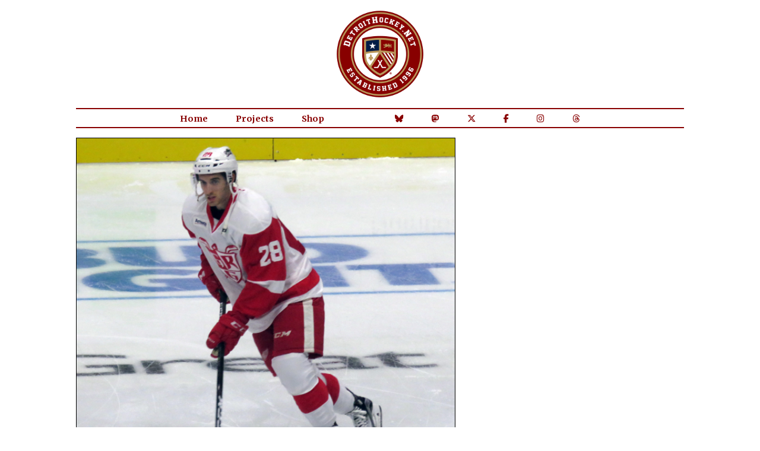

--- FILE ---
content_type: text/html; charset=UTF-8
request_url: https://projects.detroithockey.net/photos/2016/10/14/matt-lorito-grand-rapids-griffins.php
body_size: 2294
content:
		<!DOCTYPE html>
		<html lang="en-US" xmlns="http://www.w3.org/1999/xhtml">
		<head>
			<meta http-equiv="content-type" content="text/html; charset=utf-8"/>
			<meta http-equiv="X-UA-Compatible" content="IE=8"/>
			<title>Matt Lorito skates in the neutral zone during... - DetroitHockey.Net</title>
					<link rel="preconnect" href="https://fonts.googleapis.com">
		<link rel="preconnect" href="https://fonts.gstatic.com" crossorigin>
		<link href="https://fonts.googleapis.com/css2?family=Merriweather:ital,wght@0,300;0,400;0,700;0,900;1,300;1,400;1,700;1,900&display=swap" rel="stylesheet">
		<style type="text/css" media="screen">
			@import "https://assets.detroithockey.net/css/main-v1759421406.min.css";@import "https://assets.detroithockey.net/css/tables-v1709582368.min.css";		</style>
		<link href="https://assets.detroithockey.net/jquery-ui/jquery-ui.min.css" rel="stylesheet"
			  type="text/css"/>
		<link href="https://assets.detroithockey.net/fotorama/fotorama.css" rel="stylesheet" type="text/css"/>
		<link rel="apple-touch-icon" sizes="57x57" href="https://assets.detroithockey.net/img/favicon/apple-touch-icon-057.png"><link rel="apple-touch-icon" sizes="76x76" href="https://assets.detroithockey.net/img/favicon/apple-touch-icon-076.png"><link rel="apple-touch-icon" sizes="114x114" href="https://assets.detroithockey.net/img/favicon/apple-touch-icon-114.png"><link rel="apple-touch-icon" sizes="120x120" href="https://assets.detroithockey.net/img/favicon/apple-touch-icon-120.png"><link rel="apple-touch-icon" sizes="144x144" href="https://assets.detroithockey.net/img/favicon/apple-touch-icon-144.png"><link rel="apple-touch-icon" sizes="152x152" href="https://assets.detroithockey.net/img/favicon/apple-touch-icon-152.png"><link rel="apple-touch-icon" sizes="167x167" href="https://assets.detroithockey.net/img/favicon/apple-touch-icon-167.png"><link rel="apple-touch-icon" sizes="180x180" href="https://assets.detroithockey.net/img/favicon/apple-touch-icon-180.png"><link rel="apple-touch-icon" href="https://assets.detroithockey.net/img/favicon/apple-touch-icon-57.png"><link rel="icon" type="image/png" sizes="100x100" href="https://assets.detroithockey.net/img/favicon/favicon-100.png"><link rel="icon" type="image/png" sizes="128x128" href="https://assets.detroithockey.net/img/favicon/favicon-128.png"><link rel="icon" type="image/png" sizes="192x192" href="https://assets.detroithockey.net/img/favicon/favicon-192.png"><link rel="icon" type="image/png" sizes="200x200" href="https://assets.detroithockey.net/img/favicon/favicon-200.png"><link rel="icon" href="https://assets.detroithockey.net/img/favicon/favicon-100.png"><!--[if IE]><link rel="shortcut icon" href="https://assets.detroithockey.net/img/favicon/favicon.ico"><![endif]-->		<!--[if lt IE 9]>
		<script src="https://assets.detroithockey.net/js/html5shiv.js" language="JavaScript"
				type="text/javascript"></script>
		<![endif]-->
		<script src="https://kit.fontawesome.com/3c253fb834.js" crossorigin="anonymous"></script>
		<script src="https://assets.detroithockey.net/jquery-ui/external/jquery/jquery.js"
				type="text/javascript"></script>
		<script src="https://assets.detroithockey.net/jquery-ui/jquery-ui.min.js" type="text/javascript"></script>
		<script
			src="https://assets.detroithockey.net/js/main-v1732302453.min.js"
			type="text/javascript"></script>
		<script src="https://assets.detroithockey.net/fotorama/fotorama.js" type="text/javascript"></script>
				<script type="text/javascript">
			let ROOT_URL = 'https://projects.detroithockey.net/';
		</script>
		<meta property="og:site_name" content="DetroitHockey.Net" /><meta property="fb:app_id" content="280209758680684" /><meta property="og:url" content="https://projects.detroithockey.net/photos/2016/10/14/matt-lorito-grand-rapids-griffins.php" /><meta property="og:type" content="article" /><meta name="description" content="Matt Lorito skates in the neutral zone during pre-game warmups before a Grand Rapids Griffins game." /><meta property="og:title" content="Matt Lorito skates in the neutral zone during..." /><meta property="og:image" content="https://dynamic.detroithockey.net/fb/701a47ccc8d33b3df74e353bf6bcda.jpg" /><meta name="twitter:card" content="photo" /><meta name="twitter:site" content="@detroithockey96" /><meta name="twitter:title" content="Matt Lorito skates in the neutral zone during pre-game warmups before a Grand Rapids Griffins game." /><meta name="twitter:image" content="https://dynamic.detroithockey.net/fb/701a47ccc8d33b3df74e353bf6bcda.jpg" /><meta name="twitter:image:width" content="600" /><meta name="twitter:image:height" content="565" /><meta property="og:description" content="Matt Lorito skates in the neutral zone during pre-game warmups before a Grand Rapids Griffins game." /><link rel="image_src" href="https://dynamic.detroithockey.net/fb/701a47ccc8d33b3df74e353bf6bcda.jpg" />		</head>
		<body>
			<div id="template-wrapper">
				<header id="template-page-header">
					<div id="template-logo">
						<a href="https://www.detroithockey.net/"><img src="https://assets.detroithockey.net/img/logo/primary.png" alt="DetroitHockey.Net"/></a>
					</div>
					<nav id="template-page-navigation" class="cf" role="navigation">
						<ul class="cf">
							<li><a href="https://www.detroithockey.net/">Home</a></li>
							<li><a href="https://projects.detroithockey.net/" >Projects</a></li>
							<li><a href="https://shop.spreadshirt.com/detroithockeynet/">Shop</a></li>
							<li class="social-media bluesky"><a href="https://bsky.app/profile/detroithockey.net" target="_blank"><i class="fa-brands fa-bluesky"></i></a></li>
							<li class="social-media mastodon"><a href="https://social.detroit.hockey/@detroithockeynet" rel="me" target="_blank"><i class="fa-brands fa-mastodon"></i></a></li>
							<li class="social-media twitter"><a href="https://twitter.com/detroithockey96" target="_blank"><i class="fa-brands fa-x-twitter"></i></a></li>
							<li class="social-media facebook"><a href="https://www.facebook.com/DetroitHockey.Net" target="_blank"><i class="fa-brands fa-facebook-f"></i></a></li>
							<li class="social-media instagram"><a href="https://www.instagram.com/detroithockeynet/" target="_blank"><i class="fa-brands fa-instagram"></i></a></li>
							<li class="social-media threads"><a href="https://www.threads.net/@detroithockeynet/" target="_blank"><i class="fa-brands fa-threads"></i></a></li>
						</ul>
					</nav>
				</header>
				<div id="template-content" class="cf">
		<img src="https://dynamic.detroithockey.net/09/5537607c5ef29dbb7f1ad0e84705c2.jpg" class="photo_image" style="width: 637px; height: 600px;" alt="Matt Lorito skates in the neutral zone during pre-game warmups before a Grand Rapids Griffins game." />	<div id="photo_details">
		<div id="photo_details_left">
			<p>Matt Lorito skates in the neutral zone during pre-game warmups before a Grand Rapids Griffins game.</p>		</div>
		<div id="photo_details_right">
			<div><h2 class="line">File Information</h2><ul class="plain"><li><span>Date:</span> October 14, 2016</li></ul></div>		</div>
		<br class="clear"/>

		<div>
			<h2 class="line">Related Collections</h2>

							<div class="photo_collection">
					<div class="photo_collection_icon"
						 title="Wolves @ Griffins, 10/14/2016 Photos - DetroitHockey.Net">
						<a href="/photos/20161014-griffins-wolves/"><img
                                    src="https://dynamic.detroithockey.net/c8/1f2ac7002ea084d01baef1e283befd.png"/></a>
					</div>
					<div class="photo_collection_detail">
						<h3>
							<a href="/photos/20161014-griffins-wolves/">Wolves @ Griffins, 10/14/2016</a>
						</h3>
						<p>79 photos</p>
					</div>
				</div>
								<div class="photo_collection" title="Grand Rapids Griffins Photos - DetroitHockey.Net">
					<div class="photo_collection_icon">
						<a href="/photos/grand-rapids-griffins-2001/"><img
                                    src="https://dynamic.detroithockey.net/9b/0afdc6ca1bd172ee4d5ceb704fd194.png"/></a>
					</div>
					<div class="photo_collection_detail">
						<h3><a href="/photos/grand-rapids-griffins-2001/">Grand Rapids Griffins</a></h3>
						<p>2251 photos</p>
					</div>
				</div>
								<div class="photo_collection" title="Matt Lorito Photos - DetroitHockey.Net">
					<div class="photo_collection_icon">
						<a href="/photos/matt-lorito/"><img
                                    src="https://dynamic.detroithockey.net/0b/5f3bdf3827de16e1dd939611040f7a.png"/></a>
					</div>
					<div class="photo_collection_detail">
						<h3><a href="/photos/matt-lorito/">Matt Lorito</a></h3>
						<p>40 photos</p>
					</div>
				</div>
						</div>
	</div>
			</div>
			<footer id="template-page-footer">
				<div id="template-copyright">
					<p>DetroitHockey.Net Copyright &copy; 1996 - 2026 by <a href="https://www.clarkrasmussen.com/">Clark Rasmussen</a></p>
				</div>
			</footer>

			<div class="fotorama" data-width="100%" data-height="100%" data-keyboard="true" data-nav="false" data-fit="none"
				 data-auto="false"></div>
			<div id="fotorama_close"><i class="fa-solid fa-times"></i></div>
			<div id="fotorama_reorder"><p class="photo-orderby-change"><i class="fa-solid fa-sync-alt"></i>
					Sort By
					Date  (Oldest to Newest)				</p></div>
		</div>
	</body>
</html>
	